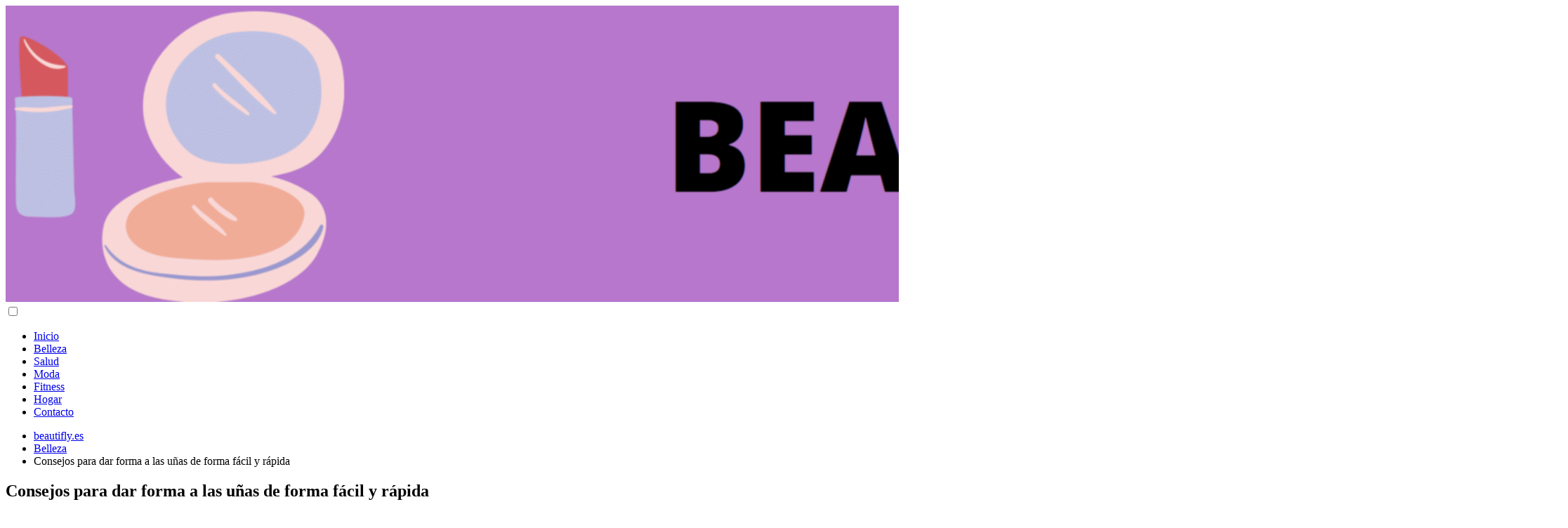

--- FILE ---
content_type: text/html; charset=UTF-8
request_url: https://beautifly.es/consejos-para-dar-forma-a-las-unas-de-forma-facil-y-rapida/
body_size: 14669
content:
<!DOCTYPE html><html lang="es" prefix="og: https://ogp.me/ns#" ><head><meta charset="UTF-8"><link rel="preconnect" href="https://fonts.gstatic.com/" crossorigin /><script src="[data-uri]" defer></script><script data-optimized="1" src="https://beautifly.es/wp-content/plugins/litespeed-cache/assets/js/webfontloader.min.js" defer></script><link data-optimized="2" rel="stylesheet" href="https://beautifly.es/wp-content/litespeed/css/ceddd54ea5c21ec7ec461f642d8c496c.css?ver=91c12" /><meta name="viewport" content="width=device-width, initial-scale=1.0, maximum-scale=2.0"><link rel="preconnect" href="https://fonts.googleapis.com" crossorigin><link rel="preconnect" href="https://fonts.gstatic.com/" crossorigin><title>※ Consejos para dar forma a las uñas de forma fácil y rápida ※</title><meta name="description" content="Las u&ntilde;as son una parte importante de nuestra apariencia y cuidado personal. Darles forma adecuada es esencial para mantenerlas saludables y"/><meta name="robots" content="follow, index, max-snippet:-1, max-video-preview:-1, max-image-preview:large"/><link rel="canonical" href="https://beautifly.es/consejos-para-dar-forma-a-las-unas-de-forma-facil-y-rapida/" /><meta property="og:locale" content="es_ES" /><meta property="og:type" content="article" /><meta property="og:title" content="※ Consejos para dar forma a las uñas de forma fácil y rápida ※" /><meta property="og:description" content="Las u&ntilde;as son una parte importante de nuestra apariencia y cuidado personal. Darles forma adecuada es esencial para mantenerlas saludables y" /><meta property="og:url" content="https://beautifly.es/consejos-para-dar-forma-a-las-unas-de-forma-facil-y-rapida/" /><meta property="og:site_name" content="My Blog" /><meta property="article:section" content="Belleza" /><meta property="og:image" content="https://beautifly.es/wp-content/uploads/consejos-para-dar-forma-a-las-unas-de-forma-facil-y-rapida.jpg" /><meta property="og:image:secure_url" content="https://beautifly.es/wp-content/uploads/consejos-para-dar-forma-a-las-unas-de-forma-facil-y-rapida.jpg" /><meta property="og:image:width" content="1280" /><meta property="og:image:height" content="720" /><meta property="og:image:alt" content="Consejos para dar forma a las uñas de forma fácil y rápida" /><meta property="og:image:type" content="image/jpeg" /><meta property="article:published_time" content="2023-05-21T23:33:12+00:00" /><meta name="twitter:card" content="summary_large_image" /><meta name="twitter:title" content="※ Consejos para dar forma a las uñas de forma fácil y rápida ※" /><meta name="twitter:description" content="Las u&ntilde;as son una parte importante de nuestra apariencia y cuidado personal. Darles forma adecuada es esencial para mantenerlas saludables y" /><meta name="twitter:site" content="@beautiflyadm" /><meta name="twitter:creator" content="@beautiflyadm" /><meta name="twitter:image" content="https://beautifly.es/wp-content/uploads/consejos-para-dar-forma-a-las-unas-de-forma-facil-y-rapida.jpg" /><meta name="twitter:label1" content="Escrito por" /><meta name="twitter:data1" content="Beautiflyadm" /><meta name="twitter:label2" content="Tiempo de lectura" /><meta name="twitter:data2" content="4 minutos" /> <script type="application/ld+json" class="rank-math-schema">{"@context":"https://schema.org","@graph":[{"@type":["Person","Organization"],"@id":"https://beautifly.es/#person","name":"Beautiflyadm","sameAs":["https://twitter.com/beautiflyadm"],"logo":{"@type":"ImageObject","@id":"https://beautifly.es/#logo","url":"https://beautifly.es/wp-content/uploads/logo-150x150.png","contentUrl":"https://beautifly.es/wp-content/uploads/logo-150x150.png","caption":"My Blog","inLanguage":"es"},"image":{"@type":"ImageObject","@id":"https://beautifly.es/#logo","url":"https://beautifly.es/wp-content/uploads/logo-150x150.png","contentUrl":"https://beautifly.es/wp-content/uploads/logo-150x150.png","caption":"My Blog","inLanguage":"es"}},{"@type":"WebSite","@id":"https://beautifly.es/#website","url":"https://beautifly.es","name":"My Blog","publisher":{"@id":"https://beautifly.es/#person"},"inLanguage":"es"},{"@type":"ImageObject","@id":"https://beautifly.es/wp-content/uploads/consejos-para-dar-forma-a-las-unas-de-forma-facil-y-rapida.jpg","url":"https://beautifly.es/wp-content/uploads/consejos-para-dar-forma-a-las-unas-de-forma-facil-y-rapida.jpg","width":"1280","height":"720","inLanguage":"es"},{"@type":"WebPage","@id":"https://beautifly.es/consejos-para-dar-forma-a-las-unas-de-forma-facil-y-rapida/#webpage","url":"https://beautifly.es/consejos-para-dar-forma-a-las-unas-de-forma-facil-y-rapida/","name":"\u203b Consejos para dar forma a las u\u00f1as de forma f\u00e1cil y r\u00e1pida \u203b","datePublished":"2023-05-21T23:33:12+00:00","dateModified":"2023-05-21T23:33:12+00:00","isPartOf":{"@id":"https://beautifly.es/#website"},"primaryImageOfPage":{"@id":"https://beautifly.es/wp-content/uploads/consejos-para-dar-forma-a-las-unas-de-forma-facil-y-rapida.jpg"},"inLanguage":"es"},{"@type":"Person","@id":"https://beautifly.es/author/Beautiflyadm/","name":"Beautiflyadm","url":"https://beautifly.es/author/Beautiflyadm/","image":{"@type":"ImageObject","@id":"https://beautifly.es/wp-content/litespeed/avatar/96ba90d14721cc7b40ea5ebee95b337b.jpg?ver=1767768319","url":"https://beautifly.es/wp-content/litespeed/avatar/96ba90d14721cc7b40ea5ebee95b337b.jpg?ver=1767768319","caption":"Beautiflyadm","inLanguage":"es"},"sameAs":["https://beautifly.es"]},{"@type":"BlogPosting","headline":"\u203b Consejos para dar forma a las u\u00f1as de forma f\u00e1cil y r\u00e1pida \u203b","datePublished":"2023-05-21T23:33:12+00:00","dateModified":"2023-05-21T23:33:12+00:00","articleSection":"Belleza","author":{"@id":"https://beautifly.es/author/Beautiflyadm/","name":"Beautiflyadm"},"publisher":{"@id":"https://beautifly.es/#person"},"description":"Las u&ntilde;as son una parte importante de nuestra apariencia y cuidado personal. Darles forma adecuada es esencial para mantenerlas saludables y","name":"\u203b Consejos para dar forma a las u\u00f1as de forma f\u00e1cil y r\u00e1pida \u203b","@id":"https://beautifly.es/consejos-para-dar-forma-a-las-unas-de-forma-facil-y-rapida/#richSnippet","isPartOf":{"@id":"https://beautifly.es/consejos-para-dar-forma-a-las-unas-de-forma-facil-y-rapida/#webpage"},"image":{"@id":"https://beautifly.es/wp-content/uploads/consejos-para-dar-forma-a-las-unas-de-forma-facil-y-rapida.jpg"},"inLanguage":"es","mainEntityOfPage":{"@id":"https://beautifly.es/consejos-para-dar-forma-a-las-unas-de-forma-facil-y-rapida/#webpage"}}]}</script> <link rel='dns-prefetch' href='//fonts.googleapis.com' /><link rel="alternate" type="application/rss+xml" title="beautifly.es &raquo; Feed" href="https://beautifly.es/feed/" /><link rel="alternate" type="application/rss+xml" title="beautifly.es &raquo; Feed de los comentarios" href="https://beautifly.es/comments/feed/" /><link rel="alternate" type="application/rss+xml" title="beautifly.es &raquo; Comentario Consejos para dar forma a las uñas de forma fácil y rápida del feed" href="https://beautifly.es/consejos-para-dar-forma-a-las-unas-de-forma-facil-y-rapida/feed/" /><link rel="alternate" title="oEmbed (JSON)" type="application/json+oembed" href="https://beautifly.es/wp-json/oembed/1.0/embed?url=https%3A%2F%2Fbeautifly.es%2Fconsejos-para-dar-forma-a-las-unas-de-forma-facil-y-rapida%2F" /><link rel="alternate" title="oEmbed (XML)" type="text/xml+oembed" href="https://beautifly.es/wp-json/oembed/1.0/embed?url=https%3A%2F%2Fbeautifly.es%2Fconsejos-para-dar-forma-a-las-unas-de-forma-facil-y-rapida%2F&#038;format=xml" /> <script type="text/javascript" src="https://beautifly.es/wp-includes/js/jquery/jquery.min.js" id="jquery-core-js"></script> <link rel="https://api.w.org/" href="https://beautifly.es/wp-json/" /><link rel="alternate" title="JSON" type="application/json" href="https://beautifly.es/wp-json/wp/v2/posts/2454" /><link rel="EditURI" type="application/rsd+xml" title="RSD" href="https://beautifly.es/xmlrpc.php?rsd" /><link rel='shortlink' href='https://beautifly.es/?p=2454' />
 <script type="application/ld+json">{
	"@context": "http://schema.org",
	"@type": "Organization",
	"name": "beautifly.es",
	"alternateName": "My WordPress Blog",
	"url": "https://beautifly.es"
	,"logo": "https://beautifly.es/wp-content/uploads/logo.png"
		}</script> <script type="application/ld+json">{
	"@context": "https://schema.org",
	"@type": "Article",
	"mainEntityOfPage": {
	"@type": "WebPage",
	"@id": "https://beautifly.es/consejos-para-dar-forma-a-las-unas-de-forma-facil-y-rapida/"
	},
	"headline": "Consejos para dar forma a las uñas de forma fácil y rápida", 
		"image": {
			"@type": 
				"ImageObject",
				"url": "https://beautifly.es/wp-content/uploads/consejos-para-dar-forma-a-las-unas-de-forma-facil-y-rapida.jpg"
			},
				
	"author": {
		"@type": "Person",
		"name": "Beautiflyadm"
	},  
	"publisher": {
		"@type": "Organization",
		"name": "beautifly.es"	
				
	,
	"logo": {
		"@type": "ImageObject",
		"url": "https://beautifly.es/wp-content/uploads/logo.png"
		}	
					
	},
	"datePublished": "2023-05-21 23:33",
	"dateModified": "2023-05-21 23:33"
}</script> <script async src="https://pagead2.googlesyndication.com/pagead/js/adsbygoogle.js?client=ca-pub-4351406075893948"
     crossorigin="anonymous"></script><link rel="icon" href="https://beautifly.es/wp-content/uploads/favico-150x150.png" sizes="32x32" /><link rel="icon" href="https://beautifly.es/wp-content/uploads/favico.png" sizes="192x192" /><link rel="apple-touch-icon" href="https://beautifly.es/wp-content/uploads/favico.png" /><meta name="msapplication-TileImage" content="https://beautifly.es/wp-content/uploads/favico.png" /></head><body data-rsssl=1 class="wp-singular single postid-2454 wp-theme-AsapTheme asap-box-design"><header class="site-header"><div class="site-header-content"><div class="site-logo"><a href="https://beautifly.es/" class="custom-logo-link" rel="home"><img data-lazyloaded="1" data-placeholder-resp="2225x422" src="[data-uri]" width="2225" height="422" data-src="https://beautifly.es/wp-content/uploads/logo.png" class="custom-logo" alt="beautifly.es" decoding="async" fetchpriority="high" data-srcset="https://beautifly.es/wp-content/uploads/logo.png 2225w, https://beautifly.es/wp-content/uploads/logo-300x57.png 300w, https://beautifly.es/wp-content/uploads/logo-1024x194.png 1024w, https://beautifly.es/wp-content/uploads/logo-768x146.png 768w, https://beautifly.es/wp-content/uploads/logo-1536x291.png 1536w, https://beautifly.es/wp-content/uploads/logo-2048x388.png 2048w" data-sizes="(max-width: 2225px) 100vw, 2225px" /></a></div><div>
<input type="checkbox" id="btn-menu" />
<label id="nav-icon" for="btn-menu"><div class="circle nav-icon"><span class="line top"></span>
<span class="line middle"></span>
<span class="line bottom"></span></div>
</label><nav id="menu" itemscope="itemscope" itemtype="http://schema.org/SiteNavigationElement" role="navigation"><ul id="menu-menu-1" class="abc"><li id="menu-item-8985" class="menu-item menu-item-type-custom menu-item-object-custom menu-item-home menu-item-8985"><a href="https://beautifly.es/" itemprop="url">Inicio</a></li><li id="menu-item-8990" class="menu-item menu-item-type-taxonomy menu-item-object-category current-post-ancestor current-menu-parent current-post-parent menu-item-8990"><a href="https://beautifly.es/category/belleza/" itemprop="url">Belleza</a></li><li id="menu-item-8991" class="menu-item menu-item-type-taxonomy menu-item-object-category menu-item-8991"><a href="https://beautifly.es/category/salud/" itemprop="url">Salud</a></li><li id="menu-item-8992" class="menu-item menu-item-type-taxonomy menu-item-object-category menu-item-8992"><a href="https://beautifly.es/category/moda/" itemprop="url">Moda</a></li><li id="menu-item-8993" class="menu-item menu-item-type-taxonomy menu-item-object-category menu-item-8993"><a href="https://beautifly.es/category/fitness/" itemprop="url">Fitness</a></li><li id="menu-item-8994" class="menu-item menu-item-type-taxonomy menu-item-object-category menu-item-8994"><a href="https://beautifly.es/category/hogar/" itemprop="url">Hogar</a></li><li id="menu-item-8995" class="menu-item menu-item-type-post_type menu-item-object-page menu-item-8995"><a href="https://beautifly.es/contacto/" itemprop="url">Contacto</a></li></ul></nav></div></div></header><main class="content-single"><article class="article-full"><div role="navigation" aria-label="Breadcrumbs" class="breadcrumb-trail breadcrumbs" itemprop="breadcrumb"><ul class="breadcrumb" itemscope itemtype="http://schema.org/BreadcrumbList"><meta name="numberOfItems" content="3" /><meta name="itemListOrder" content="Ascending" /><li itemprop="itemListElement" itemscope itemtype="http://schema.org/ListItem" class="trail-item trail-begin"><a href="https://beautifly.es/" rel="home" itemprop="item"><span itemprop="name">beautifly.es</span></a><meta itemprop="position" content="1" /></li><li itemprop="itemListElement" itemscope itemtype="http://schema.org/ListItem" class="trail-item"><a href="https://beautifly.es/category/belleza/" itemprop="item"><span itemprop="name">Belleza</span></a><meta itemprop="position" content="2" /></li><li itemprop="itemListElement" itemscope itemtype="http://schema.org/ListItem" class="trail-item trail-end"><span itemprop="name">Consejos para dar forma a las uñas de forma fácil y rápida</span><meta itemprop="position" content="3" /></li></ul></div><h1>Consejos para dar forma a las uñas de forma fácil y rápida</h1><div class="asap-content-box"><div class="post-thumbnail"><img data-lazyloaded="1" data-placeholder-resp="1024x576" src="[data-uri]" width="1024" height="576" data-src="https://beautifly.es/wp-content/uploads/consejos-para-dar-forma-a-las-unas-de-forma-facil-y-rapida-1024x576.jpg" class="attachment-large size-large wp-post-image" alt="" decoding="async" data-srcset="https://beautifly.es/wp-content/uploads/consejos-para-dar-forma-a-las-unas-de-forma-facil-y-rapida-1024x576.jpg 1024w, https://beautifly.es/wp-content/uploads/consejos-para-dar-forma-a-las-unas-de-forma-facil-y-rapida-300x169.jpg 300w, https://beautifly.es/wp-content/uploads/consejos-para-dar-forma-a-las-unas-de-forma-facil-y-rapida-768x432.jpg 768w, https://beautifly.es/wp-content/uploads/consejos-para-dar-forma-a-las-unas-de-forma-facil-y-rapida.jpg 1280w" data-sizes="(max-width: 1024px) 100vw, 1024px" /></div><div class="the-content"><div class="post-index"><span>Tabla de contenidos<span class="btn-show"><label class="checkbox"><input type="checkbox"/ ><span class="check-table" ><svg xmlns="http://www.w3.org/2000/svg" viewBox="0 0 24 24"><path stroke="none" d="M0 0h24v24H0z" fill="none"/><polyline points="6 15 12 9 18 15" /></svg></span></label></span></span><ul  id="index-table"><li>
<a href="#Consejos_para_lograr_la_forma_perfecta_en_tus_u&ntilde;as:_&iexcl;lucir&aacute;n_espectaculares!" title="Consejos para lograr la forma perfecta en tus u&ntilde;as: &iexcl;lucir&aacute;n espectaculares!">Consejos para lograr la forma perfecta en tus u&ntilde;as: &iexcl;lucir&aacute;n espectaculares!</a></li><li>
<a href="#Consejos_pr&aacute;cticos_para_enderezar_las_u&ntilde;as_de_las_manos_y_lucir_una_manicura_perfecta" title="Consejos pr&aacute;cticos para enderezar las u&ntilde;as de las manos y lucir una manicura perfecta">Consejos pr&aacute;cticos para enderezar las u&ntilde;as de las manos y lucir una manicura perfecta</a><ul ><li>
<a href="#Consejos_para_lograr_unas_u&ntilde;as_cuadradas_perfectas" title="Consejos para lograr unas u&ntilde;as cuadradas perfectas">Consejos para lograr unas u&ntilde;as cuadradas perfectas</a></li><li>
<a href="#Descubre_la_t&eacute;cnica_perfecta_para_limar_tus_u&ntilde;as_de_forma_efectiva_y_saludable" title="Descubre la t&eacute;cnica perfecta para limar tus u&ntilde;as de forma efectiva y saludable">Descubre la t&eacute;cnica perfecta para limar tus u&ntilde;as de forma efectiva y saludable</a></li></li></ul></div><p>Las u&ntilde;as son una parte importante de nuestra apariencia y cuidado personal. Darles forma adecuada es esencial para mantenerlas saludables y est&eacute;ticamente atractivas. Sin embargo, muchas personas encuentran dif&iacute;cil dar forma a sus u&ntilde;as de manera efectiva y r&aacute;pida. En este art&iacute;culo, te proporcionaremos algunos consejos &uacute;tiles para dar forma a tus u&ntilde;as de forma f&aacute;cil y r&aacute;pida, sin tener que gastar mucho tiempo o dinero en el proceso. Sigue leyendo para descubrir c&oacute;mo puedes lograr unas u&ntilde;as perfectamente formadas en poco tiempo.</p><h2 id="Consejos_para_lograr_la_forma_perfecta_en_tus_u&ntilde;as:_&iexcl;lucir&aacute;n_espectaculares!">Consejos para lograr la forma perfecta en tus u&ntilde;as: &iexcl;lucir&aacute;n espectaculares!</h2></p><p>Las u&ntilde;as son una parte importante de nuestra apariencia y cuidarlas es esencial para lucir bien. Aqu&iacute; te dejamos algunos <b>consejos</b> para lograr la <b>forma perfecta</b> en tus u&ntilde;as:</p><ul><li><b>Lima tus u&ntilde;as</b> regularmente para mantenerlas en forma y evitar que se rompan o se abran en capas.</li><li>Utiliza una <b>base protectora</b> antes de aplicar esmalte para proteger tus u&ntilde;as de manchas y decoloraci&oacute;n.</li><li>Aplica el <b>esmalte en capas finas</b> para evitar que se formen burbujas y para que se seque m&aacute;s r&aacute;pido.</li><li>Utiliza un <b>top coat</b> para sellar el esmalte y darle un acabado brillante.</li><li>No te muerdas las u&ntilde;as o las cut&iacute;culas, ya que esto puede causar infecciones y da&ntilde;ar la apariencia de tus u&ntilde;as.</li></ul><p>Recuerda que la <b>higiene</b> es importante para mantener tus u&ntilde;as saludables. L&aacute;valas regularmente y evita compartir utensilios de manicura con otras personas.</p></p><h2 id="Consejos_pr&aacute;cticos_para_enderezar_las_u&ntilde;as_de_las_manos_y_lucir_una_manicura_perfecta">Consejos pr&aacute;cticos para enderezar las u&ntilde;as de las manos y lucir una manicura perfecta</h2></p><p>Lucir unas u&ntilde;as de las manos perfectamente enderezadas y una manicura impecable es el sue&ntilde;o de muchas mujeres. Sin embargo, no siempre es f&aacute;cil lograrlo. A continuaci&oacute;n, te presentamos algunos <b>consejos pr&aacute;cticos</b> para enderezar las u&ntilde;as de las manos y lucir una manicura perfecta:</p><ul><li><b>Lima tus u&ntilde;as correctamente:</b> Para enderezar tus u&ntilde;as, es importante que las limpies correctamente. Utiliza una lima de u&ntilde;as de buena calidad y lima tus u&ntilde;as en una sola direcci&oacute;n, evitando hacer movimientos de vaiv&eacute;n.</li><li><b>Hidrata tus u&ntilde;as:</b> Las u&ntilde;as secas y quebradizas son m&aacute;s propensas a doblarse. Por eso, es importante que las hidrates regularmente con aceites o cremas especiales para u&ntilde;as.</li><li><b>Usa una base fortalecedora:</b> Las bases fortalecedoras ayudan a fortalecer las u&ntilde;as y prevenir que se doblen o se quiebren.</li><li><b>Aplica el esmalte correctamente:</b> Aseg&uacute;rate de aplicar el esmalte en capas finas y uniformes, evitando aplicar demasiado producto de una sola vez. Adem&aacute;s, deja secar bien cada capa antes de aplicar la siguiente.</li><li><b>Protege tus u&ntilde;as:</b> Evita exponer tus u&ntilde;as a productos qu&iacute;micos agresivos, como detergentes o productos de limpieza. Si tienes que hacerlo, utiliza guantes de goma para proteger tus u&ntilde;as.</li></ul><p>Con estos sencillos consejos, podr&aacute;s enderezar tus u&ntilde;as de las manos y lucir una manicura perfecta en todo momento. &iexcl;No esperes m&aacute;s para ponerlos en pr&aacute;ctica!</p></p><h3 id="Consejos_para_lograr_unas_u&ntilde;as_cuadradas_perfectas">Consejos para lograr unas u&ntilde;as cuadradas perfectas</h3></p><p>Las u&ntilde;as cuadradas son una tendencia popular en la manicura. Si quieres lograr unas u&ntilde;as cuadradas perfectas, sigue estos consejos:</p><ul><li><b>Lima tus u&ntilde;as</b> para darles forma cuadrada. Utiliza una lima de u&ntilde;as de alta calidad y lima en una sola direcci&oacute;n para evitar que se rompan.</li><li><b>Mant&eacute;n tus u&ntilde;as limpias y secas</b> para evitar infecciones y hongos. Lava tus manos regularmente y s&eacute;calas bien.</li><li><b>Hidrata tus u&ntilde;as y cut&iacute;culas</b> con aceite de cut&iacute;cula o crema hidratante para mantenerlas saludables y fuertes.</li><li><b>Aplica una base protectora</b> antes de pintar tus u&ntilde;as para evitar que se manchen o se da&ntilde;en.</li><li><b>Elige un esmalte de u&ntilde;as de alta calidad</b> y aplica dos capas para obtener una cobertura uniforme.</li><li><b>Utiliza un top coat</b> para proteger el esmalte y darle un acabado brillante.</li><li><b>Mant&eacute;n tus u&ntilde;as cortas</b> para evitar que se rompan o se astillen.</li></ul><h3 id="Descubre_la_t&eacute;cnica_perfecta_para_limar_tus_u&ntilde;as_de_forma_efectiva_y_saludable">Descubre la t&eacute;cnica perfecta para limar tus u&ntilde;as de forma efectiva y saludable</h3></p><p>Limarse las u&ntilde;as es una tarea importante para mantenerlas saludables y con un aspecto cuidado. Sin embargo, muchas personas no saben c&oacute;mo hacerlo de forma efectiva y saludable.</p><p>Lo primero que debes hacer es elegir una lima de calidad, preferiblemente de cristal o de cart&oacute;n. Las limas met&aacute;licas pueden da&ntilde;ar las u&ntilde;as y debilitarlas.</p><p>Una vez que tengas la lima adecuada, es importante limar las u&ntilde;as en una sola direcci&oacute;n, evitando hacer movimientos de ida y vuelta que pueden debilitarlas y hacer que se quiebren.</p><p>Adem&aacute;s, es importante no limar las u&ntilde;as demasiado cortas, ya que esto puede causar dolor y sensibilidad en los dedos. Lo ideal es dejar un peque&ntilde;o borde blanco en la punta de la u&ntilde;a.</p><p>Por &uacute;ltimo, es importante limpiar la lima despu&eacute;s de cada uso para evitar la acumulaci&oacute;n de bacterias y hongos.</p></p><p>Esperamos que estos consejos te hayan sido de utilidad para dar forma a tus u&ntilde;as de forma f&aacute;cil y r&aacute;pida. Recuerda siempre cuidar tus manos y u&ntilde;as para mantenerlas saludables y hermosas.</p><p>&iexcl;Hasta la pr&oacute;xima!</p><p><iframe data-lazyloaded="1" src="about:blank" loading="lazy" width="100%" height="369" data-src="https://www.youtube.com/embed/XZblowmWo2k"  frameborder="0" allowfullscreen></iframe></p></div></div>
<span class="social-title">Si te ha parecido interesante ¡compártelo!</span><div class="social-buttons flexbox">
<a title="Facebook" href="https://www.facebook.com/sharer/sharer.php?u=https://beautifly.es/consejos-para-dar-forma-a-las-unas-de-forma-facil-y-rapida/" class="asap-icon-single icon-facebook" target="_blank" rel="nofollow noopener"><svg xmlns="http://www.w3.org/2000/svg" viewBox="0 0 24 24"><path stroke="none" d="M0 0h24v24H0z" fill="none"/><path d="M7 10v4h3v7h4v-7h3l1 -4h-4v-2a1 1 0 0 1 1 -1h3v-4h-3a5 5 0 0 0 -5 5v2h-3" /></svg></a>
<a title="Facebook Messenger" href="fb-messenger://share/?link=https://beautifly.es/consejos-para-dar-forma-a-las-unas-de-forma-facil-y-rapida/" class="asap-icon-single icon-facebook-m" target="_blank" rel="nofollow noopener"><svg xmlns="http://www.w3.org/2000/svg" viewBox="0 0 24 24"><path stroke="none" d="M0 0h24v24H0z" fill="none"/><path d="M3 20l1.3 -3.9a9 8 0 1 1 3.4 2.9l-4.7 1" /><path d="M8 13l3 -2l2 2l3 -2" /></svg></a>
<a title="Twitter" href="https://twitter.com/intent/tweet?text=Consejos para dar forma a las uñas de forma fácil y rápida&url=https://beautifly.es/consejos-para-dar-forma-a-las-unas-de-forma-facil-y-rapida/" class="asap-icon-single icon-twitter" target="_blank" rel="nofollow noopener" viewBox="0 0 24 24"><svg xmlns="http://www.w3.org/2000/svg"><path stroke="none" d="M0 0h24v24H0z" fill="none"/><path d="M22 4.01c-1 .49 -1.98 .689 -3 .99c-1.121 -1.265 -2.783 -1.335 -4.38 -.737s-2.643 2.06 -2.62 3.737v1c-3.245 .083 -6.135 -1.395 -8 -4c0 0 -4.182 7.433 4 11c-1.872 1.247 -3.739 2.088 -6 2c3.308 1.803 6.913 2.423 10.034 1.517c3.58 -1.04 6.522 -3.723 7.651 -7.742a13.84 13.84 0 0 0 .497 -3.753c-.002 -.249 1.51 -2.772 1.818 -4.013z" /></svg></a>
<a title="Pinterest" href="https://pinterest.com/pin/create/button/?url=https://beautifly.es/consejos-para-dar-forma-a-las-unas-de-forma-facil-y-rapida/&media=https://beautifly.es/wp-content/uploads/consejos-para-dar-forma-a-las-unas-de-forma-facil-y-rapida-150x150.jpg" class="asap-icon-single icon-pinterest" target="_blank" rel="nofollow noopener"><svg xmlns="http://www.w3.org/2000/svg" viewBox="0 0 24 24"><path stroke="none" d="M0 0h24v24H0z" fill="none"/><line x1="8" y1="20" x2="12" y2="11" /><path d="M10.7 14c.437 1.263 1.43 2 2.55 2c2.071 0 3.75 -1.554 3.75 -4a5 5 0 1 0 -9.7 1.7" /><circle cx="12" cy="12" r="9" /></svg></a>
<a title="WhatsApp" href="https://wa.me/?text=Consejos para dar forma a las uñas de forma fácil y rápida%20-%20https://beautifly.es/consejos-para-dar-forma-a-las-unas-de-forma-facil-y-rapida/" class="asap-icon-single icon-whatsapp" target="_blank" rel="nofollow noopener"><svg xmlns="http://www.w3.org/2000/svg" viewBox="0 0 24 24"><path stroke="none" d="M0 0h24v24H0z" fill="none"/><path d="M3 21l1.65 -3.8a9 9 0 1 1 3.4 2.9l-5.05 .9" /> <path d="M9 10a.5 .5 0 0 0 1 0v-1a.5 .5 0 0 0 -1 0v1a5 5 0 0 0 5 5h1a.5 .5 0 0 0 0 -1h-1a.5 .5 0 0 0 0 1" /></svg></a>
<a title="Tumblr" href="https://tumblr.com/widgets/share/tool?canonicalUrl=https://beautifly.es/consejos-para-dar-forma-a-las-unas-de-forma-facil-y-rapida/" class="asap-icon-single icon-tumblr" target="_blank" rel="nofollow noopener"><svg xmlns="http://www.w3.org/2000/svg" viewBox="0 0 24 24"><path stroke="none" d="M0 0h24v24H0z" fill="none"/><path d="M14 21h4v-4h-4v-6h4v-4h-4v-4h-4v1a3 3 0 0 1 -3 3h-1v4h4v6a4 4 0 0 0 4 4" /></svg></a>
<a title="LinkedIn" href="https://www.linkedin.com/shareArticle?mini=true&url=https://beautifly.es/consejos-para-dar-forma-a-las-unas-de-forma-facil-y-rapida/&title=Consejos para dar forma a las uñas de forma fácil y rápida" class="asap-icon-single icon-linkedin" target="_blank" rel="nofollow noopener"><svg xmlns="http://www.w3.org/2000/svg" viewBox="0 0 24 24"><path stroke="none" d="M0 0h24v24H0z" fill="none"/><rect x="4" y="4" width="16" height="16" rx="2" /><line x1="8" y1="11" x2="8" y2="16" /><line x1="8" y1="8" x2="8" y2="8.01" /><line x1="12" y1="16" x2="12" y2="11" /><path d="M16 16v-3a2 2 0 0 0 -4 0" /></svg></a>
<a title="Telegram" href="https://t.me/share/url?url=https://beautifly.es/consejos-para-dar-forma-a-las-unas-de-forma-facil-y-rapida/&text=Consejos para dar forma a las uñas de forma fácil y rápida" class="asap-icon-single icon-telegram" target="_blank" rel="nofollow noopener"><svg xmlns="http://www.w3.org/2000/svg" viewBox="0 0 24 24"><path stroke="none" d="M0 0h24v24H0z" fill="none"/><path d="M15 10l-4 4l6 6l4 -16l-18 7l4 2l2 6l3 -4" /></svg></a>
<a title="Email" href="mailto:?subject=Consejos para dar forma a las uñas de forma fácil y rápida&amp;body=https://beautifly.es/consejos-para-dar-forma-a-las-unas-de-forma-facil-y-rapida/" class="asap-icon-single icon-email" target="_blank" rel="nofollow noopener"><svg xmlns="http://www.w3.org/2000/svg" viewBox="0 0 24 24"><path stroke="none" d="M0 0h24v24H0z" fill="none"/><rect x="3" y="5" width="18" height="14" rx="2" /><polyline points="3 7 12 13 21 7" /></svg></a>
<a title="Reddit" href="http://reddit.com/submit?url=https://beautifly.es/consejos-para-dar-forma-a-las-unas-de-forma-facil-y-rapida/&amp;title=Consejos para dar forma a las uñas de forma fácil y rápida" class="asap-icon-single icon-reddit" target="_blank" rel="nofollow noopener"><svg xmlns="http://www.w3.org/2000/svg"viewBox="0 0 24 24"><path stroke="none" d="M0 0h24v24H0z" fill="none"/><path d="M12 8c2.648 0 5.028 .826 6.675 2.14a2.5 2.5 0 0 1 2.326 4.36c0 3.59 -4.03 6.5 -9 6.5c-4.875 0 -8.845 -2.8 -9 -6.294l-1 -.206a2.5 2.5 0 0 1 2.326 -4.36c1.646 -1.313 4.026 -2.14 6.674 -2.14z" /><path d="M12 8l1 -5l6 1" /><circle cx="19" cy="4" r="1" /><circle cx="9" cy="13" r=".5" fill="currentColor" /><circle cx="15" cy="13" r=".5" fill="currentColor" /><path d="M10 17c.667 .333 1.333 .5 2 .5s1.333 -.167 2 -.5" /></svg></a></div><ul class="single-nav"><li class="nav-prev">
<a href="https://beautifly.es/champu-con-vitaminas-fortalece-tu-cabello/" >Champú con vitaminas: fortalece tu cabello</a></li><li class="nav-next">
<a href="https://beautifly.es/como-aplicar-mascarilla-en-el-pelo-paso-a-paso/" >
Cómo aplicar mascarilla en el pelo: paso a paso
</a></li></ul><div class="related-posts"><article class="article-loop asap-columns-3">
<a href="https://beautifly.es/elimina-el-botox-rapidamente-consejos-efectivos/" rel="bookmark"><div class="article-content"><div style="background-image: url('https://beautifly.es/wp-content/uploads/elimina-el-botox-rapidamente-consejos-efectivos-400x267.jpg');" class="article-image"></div></div><div class="asap-box-container"><p class="entry-title">Elimina el botox rápidamente: consejos efectivos</p></div>
</a></article><article class="article-loop asap-columns-3">
<a href="https://beautifly.es/champu-con-vitaminas-fortalece-tu-cabello/" rel="bookmark"><div class="article-content"><div style="background-image: url('https://beautifly.es/wp-content/uploads/champu-con-vitaminas-fortalece-tu-cabello-400x267.jpg');" class="article-image"></div></div><div class="asap-box-container"><p class="entry-title">Champú con vitaminas: fortalece tu cabello</p></div>
</a></article><article class="article-loop asap-columns-3">
<a href="https://beautifly.es/como-aplicar-mascarilla-en-el-pelo-paso-a-paso/" rel="bookmark"><div class="article-content"><div style="background-image: url('https://beautifly.es/wp-content/uploads/como-aplicar-mascarilla-en-el-pelo-paso-a-paso-400x267.jpg');" class="article-image"></div></div><div class="asap-box-container"><p class="entry-title">Cómo aplicar mascarilla en el pelo: paso a paso</p></div>
</a></article></div><div id="comentarios" class="area-comentarios"><div id="respond" class="comment-respond"><p>Deja una respuesta <small><a rel="nofollow" id="cancel-comment-reply-link" href="/consejos-para-dar-forma-a-las-unas-de-forma-facil-y-rapida/#respond" style="display:none;">Cancelar la respuesta</a></small></p><form action="https://beautifly.es/wp-comments-post.php" method="post" id="commentform" class="comment-form"><p class="comment-notes"><span id="email-notes">Tu dirección de correo electrónico no será publicada.</span> <span class="required-field-message">Los campos obligatorios están marcados con <span class="required">*</span></span></p><input placeholder="Nombre *" id="author" name="author" type="text" value="" size="30" required  /><div class="fields-wrap"><input placeholder="Correo electrónico *" id="email" name="email" type="text" value="" size="30" required  /><p class="comment-form-cookies-consent"><input id="wp-comment-cookies-consent" name="wp-comment-cookies-consent" type="checkbox" value="yes" /> <label for="wp-comment-cookies-consent">Guarda mi nombre, correo electrónico y web en este navegador para la próxima vez que comente.</label></p><textarea placeholder="Comentario" id="comment" name="comment" cols="45" rows="5" required></textarea><p class="form-submit"><input name="submit" type="submit" id="submit" class="submit" value="Publicar el comentario" /> <input type='hidden' name='comment_post_ID' value='2454' id='comment_post_ID' />
<input type='hidden' name='comment_parent' id='comment_parent' value='0' /></p></form></div></div></article></main><div class="footer-breadcrumb"><div class="breadcrumb-trail breadcrumbs"><ul class="breadcrumb"><li ><a href="https://beautifly.es/" rel="home" itemprop="item"><span itemprop="name">beautifly.es</span></a></li><li ><a href="https://beautifly.es/category/belleza/" itemprop="item"><span itemprop="name">Belleza</span></a></li><li ><span itemprop="name">Consejos para dar forma a las uñas de forma fácil y rápida</span></li></ul></div></div>
<span class="go-top"><span>Subir</span><i class="arrow arrow-up"></i></span><footer><div class="content-footer"><div class="widget-content-footer"><div class="logo-footer"><a href="https://beautifly.es/" class="custom-logo-link" rel="home"><img data-lazyloaded="1" data-placeholder-resp="2225x422" src="[data-uri]" width="2225" height="422" data-src="https://beautifly.es/wp-content/uploads/logo.png" class="custom-logo" alt="beautifly.es" decoding="async" data-srcset="https://beautifly.es/wp-content/uploads/logo.png 2225w, https://beautifly.es/wp-content/uploads/logo-300x57.png 300w, https://beautifly.es/wp-content/uploads/logo-1024x194.png 1024w, https://beautifly.es/wp-content/uploads/logo-768x146.png 768w, https://beautifly.es/wp-content/uploads/logo-1536x291.png 1536w, https://beautifly.es/wp-content/uploads/logo-2048x388.png 2048w" data-sizes="(max-width: 2225px) 100vw, 2225px" /></a></div><div class="widget-area"><ul class="wp-block-list"><li><a href="/politicas-de-privacidad">Políticas de privacidad</a></li><li><a href="/contacto">Contacto</a></li></ul></div></div></div></footer><div id="cookiesbox" class="cookiesn"><p>
Usamos cookies para asegurar que te damos la mejor experiencia en nuestra web. Si continúas usando este sitio, asumiremos que estás de acuerdo con ello.		<a href="https://beautifly.es/6-trucos-para-no-perder-la-motivacion-con-el-deporte-beautifly/">Más información</a></p><p>
<button onclick="allowCookies()">Aceptar</button></p></div> <script type="speculationrules">{"prefetch":[{"source":"document","where":{"and":[{"href_matches":"/*"},{"not":{"href_matches":["/wp-*.php","/wp-admin/*","/wp-content/uploads/*","/wp-content/*","/wp-content/plugins/*","/wp-content/themes/AsapTheme/*","/*\\?(.+)"]}},{"not":{"selector_matches":"a[rel~=\"nofollow\"]"}},{"not":{"selector_matches":".no-prefetch, .no-prefetch a"}}]},"eagerness":"conservative"}]}</script> <script data-no-optimize="1">!function(t,e){"object"==typeof exports&&"undefined"!=typeof module?module.exports=e():"function"==typeof define&&define.amd?define(e):(t="undefined"!=typeof globalThis?globalThis:t||self).LazyLoad=e()}(this,function(){"use strict";function e(){return(e=Object.assign||function(t){for(var e=1;e<arguments.length;e++){var n,a=arguments[e];for(n in a)Object.prototype.hasOwnProperty.call(a,n)&&(t[n]=a[n])}return t}).apply(this,arguments)}function i(t){return e({},it,t)}function o(t,e){var n,a="LazyLoad::Initialized",i=new t(e);try{n=new CustomEvent(a,{detail:{instance:i}})}catch(t){(n=document.createEvent("CustomEvent")).initCustomEvent(a,!1,!1,{instance:i})}window.dispatchEvent(n)}function l(t,e){return t.getAttribute(gt+e)}function c(t){return l(t,bt)}function s(t,e){return function(t,e,n){e=gt+e;null!==n?t.setAttribute(e,n):t.removeAttribute(e)}(t,bt,e)}function r(t){return s(t,null),0}function u(t){return null===c(t)}function d(t){return c(t)===vt}function f(t,e,n,a){t&&(void 0===a?void 0===n?t(e):t(e,n):t(e,n,a))}function _(t,e){nt?t.classList.add(e):t.className+=(t.className?" ":"")+e}function v(t,e){nt?t.classList.remove(e):t.className=t.className.replace(new RegExp("(^|\\s+)"+e+"(\\s+|$)")," ").replace(/^\s+/,"").replace(/\s+$/,"")}function g(t){return t.llTempImage}function b(t,e){!e||(e=e._observer)&&e.unobserve(t)}function p(t,e){t&&(t.loadingCount+=e)}function h(t,e){t&&(t.toLoadCount=e)}function n(t){for(var e,n=[],a=0;e=t.children[a];a+=1)"SOURCE"===e.tagName&&n.push(e);return n}function m(t,e){(t=t.parentNode)&&"PICTURE"===t.tagName&&n(t).forEach(e)}function a(t,e){n(t).forEach(e)}function E(t){return!!t[st]}function I(t){return t[st]}function y(t){return delete t[st]}function A(e,t){var n;E(e)||(n={},t.forEach(function(t){n[t]=e.getAttribute(t)}),e[st]=n)}function k(a,t){var i;E(a)&&(i=I(a),t.forEach(function(t){var e,n;e=a,(t=i[n=t])?e.setAttribute(n,t):e.removeAttribute(n)}))}function L(t,e,n){_(t,e.class_loading),s(t,ut),n&&(p(n,1),f(e.callback_loading,t,n))}function w(t,e,n){n&&t.setAttribute(e,n)}function x(t,e){w(t,ct,l(t,e.data_sizes)),w(t,rt,l(t,e.data_srcset)),w(t,ot,l(t,e.data_src))}function O(t,e,n){var a=l(t,e.data_bg_multi),i=l(t,e.data_bg_multi_hidpi);(a=at&&i?i:a)&&(t.style.backgroundImage=a,n=n,_(t=t,(e=e).class_applied),s(t,ft),n&&(e.unobserve_completed&&b(t,e),f(e.callback_applied,t,n)))}function N(t,e){!e||0<e.loadingCount||0<e.toLoadCount||f(t.callback_finish,e)}function C(t,e,n){t.addEventListener(e,n),t.llEvLisnrs[e]=n}function M(t){return!!t.llEvLisnrs}function z(t){if(M(t)){var e,n,a=t.llEvLisnrs;for(e in a){var i=a[e];n=e,i=i,t.removeEventListener(n,i)}delete t.llEvLisnrs}}function R(t,e,n){var a;delete t.llTempImage,p(n,-1),(a=n)&&--a.toLoadCount,v(t,e.class_loading),e.unobserve_completed&&b(t,n)}function T(o,r,c){var l=g(o)||o;M(l)||function(t,e,n){M(t)||(t.llEvLisnrs={});var a="VIDEO"===t.tagName?"loadeddata":"load";C(t,a,e),C(t,"error",n)}(l,function(t){var e,n,a,i;n=r,a=c,i=d(e=o),R(e,n,a),_(e,n.class_loaded),s(e,dt),f(n.callback_loaded,e,a),i||N(n,a),z(l)},function(t){var e,n,a,i;n=r,a=c,i=d(e=o),R(e,n,a),_(e,n.class_error),s(e,_t),f(n.callback_error,e,a),i||N(n,a),z(l)})}function G(t,e,n){var a,i,o,r,c;t.llTempImage=document.createElement("IMG"),T(t,e,n),E(c=t)||(c[st]={backgroundImage:c.style.backgroundImage}),o=n,r=l(a=t,(i=e).data_bg),c=l(a,i.data_bg_hidpi),(r=at&&c?c:r)&&(a.style.backgroundImage='url("'.concat(r,'")'),g(a).setAttribute(ot,r),L(a,i,o)),O(t,e,n)}function D(t,e,n){var a;T(t,e,n),a=e,e=n,(t=It[(n=t).tagName])&&(t(n,a),L(n,a,e))}function V(t,e,n){var a;a=t,(-1<yt.indexOf(a.tagName)?D:G)(t,e,n)}function F(t,e,n){var a;t.setAttribute("loading","lazy"),T(t,e,n),a=e,(e=It[(n=t).tagName])&&e(n,a),s(t,vt)}function j(t){t.removeAttribute(ot),t.removeAttribute(rt),t.removeAttribute(ct)}function P(t){m(t,function(t){k(t,Et)}),k(t,Et)}function S(t){var e;(e=At[t.tagName])?e(t):E(e=t)&&(t=I(e),e.style.backgroundImage=t.backgroundImage)}function U(t,e){var n;S(t),n=e,u(e=t)||d(e)||(v(e,n.class_entered),v(e,n.class_exited),v(e,n.class_applied),v(e,n.class_loading),v(e,n.class_loaded),v(e,n.class_error)),r(t),y(t)}function $(t,e,n,a){var i;n.cancel_on_exit&&(c(t)!==ut||"IMG"===t.tagName&&(z(t),m(i=t,function(t){j(t)}),j(i),P(t),v(t,n.class_loading),p(a,-1),r(t),f(n.callback_cancel,t,e,a)))}function q(t,e,n,a){var i,o,r=(o=t,0<=pt.indexOf(c(o)));s(t,"entered"),_(t,n.class_entered),v(t,n.class_exited),i=t,o=a,n.unobserve_entered&&b(i,o),f(n.callback_enter,t,e,a),r||V(t,n,a)}function H(t){return t.use_native&&"loading"in HTMLImageElement.prototype}function B(t,i,o){t.forEach(function(t){return(a=t).isIntersecting||0<a.intersectionRatio?q(t.target,t,i,o):(e=t.target,n=t,a=i,t=o,void(u(e)||(_(e,a.class_exited),$(e,n,a,t),f(a.callback_exit,e,n,t))));var e,n,a})}function J(e,n){var t;et&&!H(e)&&(n._observer=new IntersectionObserver(function(t){B(t,e,n)},{root:(t=e).container===document?null:t.container,rootMargin:t.thresholds||t.threshold+"px"}))}function K(t){return Array.prototype.slice.call(t)}function Q(t){return t.container.querySelectorAll(t.elements_selector)}function W(t){return c(t)===_t}function X(t,e){return e=t||Q(e),K(e).filter(u)}function Y(e,t){var n;(n=Q(e),K(n).filter(W)).forEach(function(t){v(t,e.class_error),r(t)}),t.update()}function t(t,e){var n,a,t=i(t);this._settings=t,this.loadingCount=0,J(t,this),n=t,a=this,Z&&window.addEventListener("online",function(){Y(n,a)}),this.update(e)}var Z="undefined"!=typeof window,tt=Z&&!("onscroll"in window)||"undefined"!=typeof navigator&&/(gle|ing|ro)bot|crawl|spider/i.test(navigator.userAgent),et=Z&&"IntersectionObserver"in window,nt=Z&&"classList"in document.createElement("p"),at=Z&&1<window.devicePixelRatio,it={elements_selector:".lazy",container:tt||Z?document:null,threshold:300,thresholds:null,data_src:"src",data_srcset:"srcset",data_sizes:"sizes",data_bg:"bg",data_bg_hidpi:"bg-hidpi",data_bg_multi:"bg-multi",data_bg_multi_hidpi:"bg-multi-hidpi",data_poster:"poster",class_applied:"applied",class_loading:"litespeed-loading",class_loaded:"litespeed-loaded",class_error:"error",class_entered:"entered",class_exited:"exited",unobserve_completed:!0,unobserve_entered:!1,cancel_on_exit:!0,callback_enter:null,callback_exit:null,callback_applied:null,callback_loading:null,callback_loaded:null,callback_error:null,callback_finish:null,callback_cancel:null,use_native:!1},ot="src",rt="srcset",ct="sizes",lt="poster",st="llOriginalAttrs",ut="loading",dt="loaded",ft="applied",_t="error",vt="native",gt="data-",bt="ll-status",pt=[ut,dt,ft,_t],ht=[ot],mt=[ot,lt],Et=[ot,rt,ct],It={IMG:function(t,e){m(t,function(t){A(t,Et),x(t,e)}),A(t,Et),x(t,e)},IFRAME:function(t,e){A(t,ht),w(t,ot,l(t,e.data_src))},VIDEO:function(t,e){a(t,function(t){A(t,ht),w(t,ot,l(t,e.data_src))}),A(t,mt),w(t,lt,l(t,e.data_poster)),w(t,ot,l(t,e.data_src)),t.load()}},yt=["IMG","IFRAME","VIDEO"],At={IMG:P,IFRAME:function(t){k(t,ht)},VIDEO:function(t){a(t,function(t){k(t,ht)}),k(t,mt),t.load()}},kt=["IMG","IFRAME","VIDEO"];return t.prototype={update:function(t){var e,n,a,i=this._settings,o=X(t,i);{if(h(this,o.length),!tt&&et)return H(i)?(e=i,n=this,o.forEach(function(t){-1!==kt.indexOf(t.tagName)&&F(t,e,n)}),void h(n,0)):(t=this._observer,i=o,t.disconnect(),a=t,void i.forEach(function(t){a.observe(t)}));this.loadAll(o)}},destroy:function(){this._observer&&this._observer.disconnect(),Q(this._settings).forEach(function(t){y(t)}),delete this._observer,delete this._settings,delete this.loadingCount,delete this.toLoadCount},loadAll:function(t){var e=this,n=this._settings;X(t,n).forEach(function(t){b(t,e),V(t,n,e)})},restoreAll:function(){var e=this._settings;Q(e).forEach(function(t){U(t,e)})}},t.load=function(t,e){e=i(e);V(t,e)},t.resetStatus=function(t){r(t)},Z&&function(t,e){if(e)if(e.length)for(var n,a=0;n=e[a];a+=1)o(t,n);else o(t,e)}(t,window.lazyLoadOptions),t});!function(e,t){"use strict";function a(){t.body.classList.add("litespeed_lazyloaded")}function n(){console.log("[LiteSpeed] Start Lazy Load Images"),d=new LazyLoad({elements_selector:"[data-lazyloaded]",callback_finish:a}),o=function(){d.update()},e.MutationObserver&&new MutationObserver(o).observe(t.documentElement,{childList:!0,subtree:!0,attributes:!0})}var d,o;e.addEventListener?e.addEventListener("load",n,!1):e.attachEvent("onload",n)}(window,document);</script><script data-optimized="1" src="https://beautifly.es/wp-content/litespeed/js/741e92aa3e749fc2e97c1b57d02f8b5b.js?ver=91c12" defer></script></body></html>
<!-- Page optimized by LiteSpeed Cache @2026-01-13 04:36:16 -->
<!-- Page generated by LiteSpeed Cache 5.3.3 on 2026-01-13 04:36:16 -->

--- FILE ---
content_type: text/html; charset=utf-8
request_url: https://www.google.com/recaptcha/api2/aframe
body_size: 265
content:
<!DOCTYPE HTML><html><head><meta http-equiv="content-type" content="text/html; charset=UTF-8"></head><body><script nonce="NFaCSsg6rCEV401xtOFggw">/** Anti-fraud and anti-abuse applications only. See google.com/recaptcha */ try{var clients={'sodar':'https://pagead2.googlesyndication.com/pagead/sodar?'};window.addEventListener("message",function(a){try{if(a.source===window.parent){var b=JSON.parse(a.data);var c=clients[b['id']];if(c){var d=document.createElement('img');d.src=c+b['params']+'&rc='+(localStorage.getItem("rc::a")?sessionStorage.getItem("rc::b"):"");window.document.body.appendChild(d);sessionStorage.setItem("rc::e",parseInt(sessionStorage.getItem("rc::e")||0)+1);localStorage.setItem("rc::h",'1768707726848');}}}catch(b){}});window.parent.postMessage("_grecaptcha_ready", "*");}catch(b){}</script></body></html>